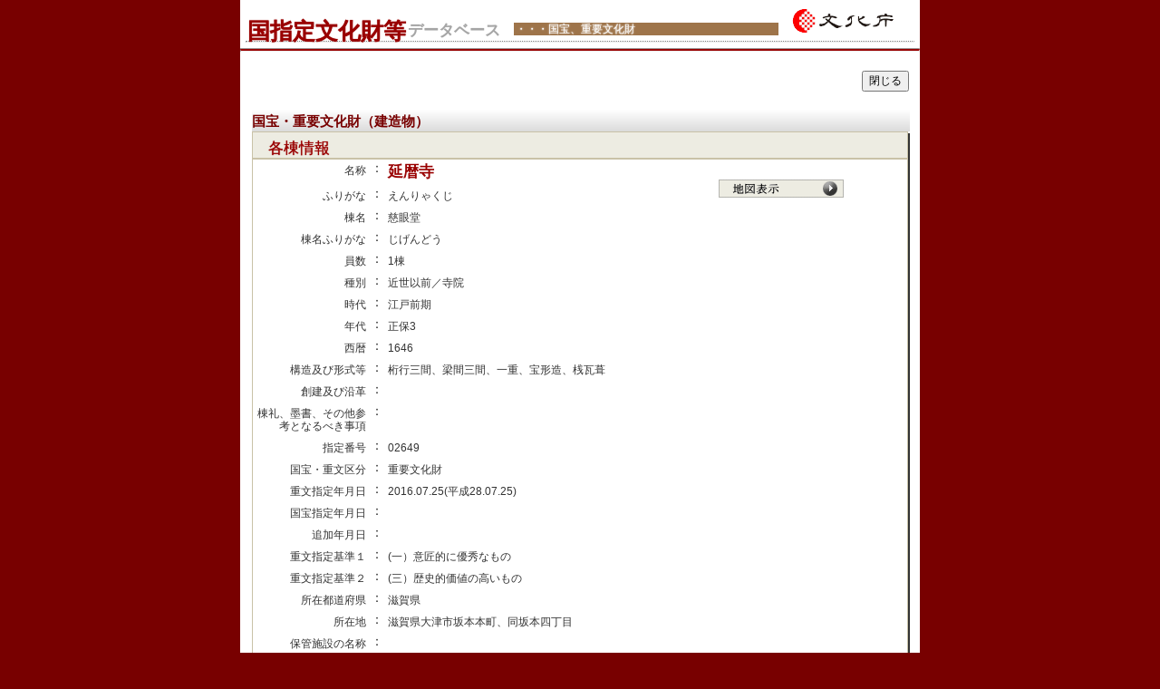

--- FILE ---
content_type: text/html; charset=UTF-8
request_url: https://kunishitei.bunka.go.jp/heritage/detail/102/00004902
body_size: 9703
content:
<!DOCTYPE html>
<html>
<head>
	<meta http-equiv="Content-Type" content="text/html; charset=UTF-8">
	<meta name="viewport" content="width=device-width, initial-scale=1.0, maximum-scale=1.0, minimum-scale=1.0">
	<title>国指定文化財等データベース</title>

	<link rel="stylesheet" href="/css/common.css"/>	<link rel="stylesheet" href="/css/bunka/style.css"/>	<script src="/js/jquery-3.4.0.min.js"></script>	<script src="/js/bunka/search_distance.js"></script>
</head>
<body>
	<div id="content">

		<div id="wrapper">

			<header id="header">
				<table id="header_title" border="0" cellpadding="0" cellspacing="0">
	<tr>
		<td>
			<a href="/bsys/index">

				<table style="width: 100%;">
					<tr>
						<td id="header_title_left">
							<div style="padding: 0 6px;">
								<div id="title_left_kunishitei">国指定文化財等</div>
								<div id="title_left_database">データベース</div>
							</div>
						</td>
						<td id="header_title_middle">
							<div class="mincho">・・・国宝、重要文化財　　　　　　　　　　　　　</div>
						</td>
					</tr>
				</table>

			</a>

		</td>
		<td id="header_title_right">
			<a href="https://www.bunka.go.jp" target="_blank">
				<img src="/img/bunka/head_01.right.gif" width="126" alt="国指定文化財等データベース・・・国宝、重要文化財、人間国宝"/>			</a>
		</td>
	</tr>
</table>
<hr style="padding: 0; margin: 0 6px 0 6px; border-top: dotted 1px gray;"/>
<hr style="padding: 0; margin: 6px 0; borderi-top: solid 0.5px gray;"/>
			</header>
		
			
<hr style="border-top: 2px solid #990000; margin: -7px auto 14px;">
<div id="main">


	<div>
	
		<div style="text-align: left; width: calc(50% - 5px); margin: 0 auto 20px; display: inline-block;">
		</div>

		<div style="text-align: right; width: calc(50% - 5px); margin: 0 auto 20px; display: inline-block;">
			<input type="button"  onclick="window.open('','_self').close();" value="閉じる">
		</div>

	</div>



	<div id="contena" style="max-width: calc(100% - 16px); padding: 0 8px;">

		<div style="width: calc(100% + 2px);">
			<span id="title1">国宝・重要文化財（建造物）</span>
		</div>

<!-- heritage_detail START -->

		<table id="heritage_detail" cellspacing="0" cellpadding="0">
			<thead><tr>
				<td style="height: 28px; vertical-align: bottom;">
					<span id="title2" class="mincho">

　各棟情報						

					</span>
				</td>
			</tr></thead>
			<tbody>

				<tr>
					<td>

						<table border="0" cellpadding="0" cellspacing="0" width="*">

							<tr>

<!-- heritage_detail_left START -->
								<td id="heritage_detail_left" valign=top width="444">

									<table class="heritage_detail_list" cellspacing="0" cellpadding="0" width="100%">
										<tr>
											<td width="130" align="right" class="detail-td" valign="top">
												名称											</td>
											<td style="width:5px">：</td>
											<td width="310" class="detailtitle01">
												延暦寺											</td>
										</tr>
										<tr>
											<td width="130" align="right" class="detail-td" valign="top">
												ふりがな											</td><td style="width:5px">：</td>
											<td width="310" class="detail-td">
												えんりゃくじ											</td>
										</tr>


										<tr>
											<td width="130" align="right" class="detail-td" valign="top">
												棟名											</td>
											<td style="width:5px">：</td>
											<td width="310" class="detail-td">
												慈眼堂											</td>
										</tr>
										<tr>
											<td width="130" align="right" class="detail-td" valign="top">
												棟名ふりがな											</td>
											<td style="width:5px">：</td>
											<td width="310" class="detail-td">
												じげんどう											</td>
										</tr>




										<tr id="heritage_detail_right_mobile">

											<td align=center class="detail-td" valign=top colspan="3">

												


												<a class="detail_mobile_btn" href="javascript:void(0);" onclick="openModal('detail_map')" />
													地図表示&#9654;
												</a>


	
												<a class="detail_mobile_btn" href="javascript:void(0);" onclick="openModal('detail_explanation_m')" />
													解説表示&#9654;
												</a>
		


											</td>

										</tr>


		<tr>
			<td width="130" align="right" class="detail-td" valign="top">
				員数			</td>
			<td style="width:5px">：</td>
			<td width="310" class="detail-td">
				1棟			</td>
		</tr>
		<tr>
			<td width="130" align="right" class="detail-td" valign="top">
				種別			</td>
			<td style="width:5px">：</td>
			<td width="310" class="detail-td">
				近世以前／寺院			</td>
		</tr>
		<tr>
			<td width="130" align="right" class="detail-td" valign="top">
				時代			</td>
			<td style="width:5px">：</td>
			<td width="310" class="detail-td">
				江戸前期			</td>
		</tr>
		<tr>
			<td width="130" align="right" class="detail-td" valign="top">
				年代			</td>
			<td style="width:5px">：</td>
			<td width="310" class="detail-td">
				正保3			</td>
		</tr>
		<tr>
			<td width="130" align="right" class="detail-td" valign="top">
				西暦			</td>
			<td style="width:5px">：</td>
			<td width="310" class="detail-td">
				1646			</td>
		</tr>
		<tr>
			<td width="130" align="right" class="detail-td" valign="top">
				構造及び形式等			</td>
			<td style="width:5px">：</td>
			<td width="310" class="detail-td">
				桁行三間、梁間三間、一重、宝形造、桟瓦葺			</td>
		</tr>
		<tr>
			<td width="130" align="right" class="detail-td" valign="top">
				創建及び沿革			</td>
			<td style="width:5px">：</td>
			<td width="310" class="detail-td">
							</td>
		</tr>
		<tr>
			<td width="130" align="right" class="detail-td" valign="top">
				棟礼、墨書、その他参考となるべき事項			</td>
			<td style="width:5px">：</td>
			<td width="310" class="detail-td">
							</td>
		</tr>
		<tr>
			<td width="130" align="right" class="detail-td" valign="top">
				指定番号			</td>
			<td style="width:5px">：</td>
			<td width="310" class="detail-td">
				02649			</td>
		</tr>
		<tr>
			<td width="130" align="right" class="detail-td" valign="top">
				国宝・重文区分			</td>
			<td style="width:5px">：</td>
			<td width="310" class="detail-td">
				重要文化財			</td>
		</tr>
		<tr>
			<td width="130" align="right" class="detail-td" valign="top">
				重文指定年月日			</td>
			<td style="width:5px">：</td>
			<td width="310" class="detail-td">
				2016.07.25(平成28.07.25)			</td>
		</tr>
		<tr>
			<td width="130" align="right" class="detail-td" valign="top">
				国宝指定年月日			</td>
			<td style="width:5px">：</td>
			<td width="310" class="detail-td">
							</td>
		</tr>
		<tr>
			<td width="130" align="right" class="detail-td" valign="top">
				追加年月日			</td>
			<td style="width:5px">：</td>
			<td width="310" class="detail-td">
							</td>
		</tr>
		<tr>
			<td width="130" align="right" class="detail-td" valign="top">
				重文指定基準１			</td>
			<td style="width:5px">：</td>
			<td width="310" class="detail-td">
				(一）意匠的に優秀なもの			</td>
		</tr>
		<tr>
			<td width="130" align="right" class="detail-td" valign="top">
				重文指定基準２			</td>
			<td style="width:5px">：</td>
			<td width="310" class="detail-td">
				(三）歴史的価値の高いもの			</td>
		</tr>
		<tr>
			<td width="130" align="right" class="detail-td" valign="top">
				所在都道府県			</td>
			<td style="width:5px">：</td>
			<td width="310" class="detail-td">
				滋賀県			</td>
		</tr>
		<tr>
			<td width="130" align="right" class="detail-td" valign="top">
				所在地			</td>
			<td style="width:5px">：</td>
			<td width="310" class="detail-td">
				滋賀県大津市坂本本町、同坂本四丁目			</td>
		</tr>
		<tr>
			<td width="130" align="right" class="detail-td" valign="top">
				保管施設の名称			</td>
			<td style="width:5px">：</td>
			<td width="310" class="detail-td">
							</td>
		</tr>
		<tr>
			<td width="130" align="right" class="detail-td" valign="top">
				所有者名			</td>
			<td style="width:5px">：</td>
			<td width="310" class="detail-td">
				延暦寺			</td>
		</tr>
		<tr>
			<td width="130" align="right" class="detail-td" valign="top">
				所有者種別			</td>
			<td style="width:5px">：</td>
			<td width="310" class="detail-td">
				寺院			</td>
		</tr>
		<tr>
			<td width="130" align="right" class="detail-td" valign="top">
				管理団体・管理責任者名			</td>
			<td style="width:5px">：</td>
			<td width="310" class="detail-td">
							</td>
		</tr>

									</table>


								</td>

<!-- heritage_detail_left END -->


<!-- heritage_detail_right START -->
								<td id="heritage_detail_right" align=center class="detail-td" valign=top style="vertical-align: top;">
									

									<br>


									<a href="javascript:void(0);" onclick="openModal('detail_map')">
										<img src="/img/map_bt.gif" alt="地図表示" border="0" name="pm02" id="pm02"/>									</a>



								</td>

<!-- heritage_detail_right END -->


							</tr>


							<tr>

								<td valign="top" colspan="2">

									<div class="pc_view">
									<table class="heritage_detail_list" cellspacing="0" cellpadding="0" class="detail">
										<tr>
											<td width="100" align="right" class="detail-td" valign="top">&#35299;&#35500;&#25991;：
												<br>


											</td>
											<td valign="top" class="detail-td">
延暦寺は天台宗総本山寺院で，境内は比叡山上の東塔，西塔，横川の三塔，山麓の坂本に展開し，元亀２年（1571）の織田信長による焼き討ち後，豊臣秀吉からの寄進を契機に諸堂が再建された。文殊楼は上層内部に仏堂としての構えをもつ二重門である。浄土院は開祖最澄を祀る一郭で，華やかな意匠の御廟や大型の拝殿など，開祖の廟所らしい荘厳な境域を創出する。四季講堂は伝統的な平面構成と近世的な装飾美を兼備した堂で，御廟拝殿とともに横川における元三大師信仰の中枢を担う。天海を祀る慈眼堂は重厚な趣の禅宗様仏殿で，坂本の中核をなしている。<br />
これらの１７世紀に三塔及び坂本で整備された堂舎群は，いずれも優秀かつ特徴的な意匠を備えており，比叡山全域における江戸時代前期再興の様相を示すものとして，高い歴史的価値を有している。<br />

											</td>
										</tr>
									</table>
									</div>
								</td>

							</tr>

						</table>


					</td>
				</tr>
			</tbody>
		</table>
		
<!-- heritage_detail END -->

	</div>

	<div style="width: calc(100% - 16px); padding: 0 8px;">


<!-- heritage_kanren START -->


		<table cellpadding="0" cellspacing="0" id="relatedinformation" style="width: 100%;">
			<tr>
				<td colspan="3" >
					<div class="mincho" style="border-bottom: solid 1px #C9C2A7; padding-left: 16px; font-size: 22px; font-weight: bold;">
関連情報						
					</div>
				</td>
			</tr>
						

			<tr>
				<td width="40">&nbsp;</td>
				<td width="120">&nbsp;</td>
				<td width="572" class="cont">(情報の有無)</td>
			</tr>



			<tr>
				<td class="cont" width="40">&nbsp;</td>
				
									<td class="cont" width="120">
						<a href="javascript:void(0);" onclick="openModal('detail_rellist_1')">
							附指定						</a>
					</td>
					<td class="cont" width="572"></td>	
							</tr>


			<tr>
				<td class="cont" width="40">&nbsp;</td>
				
									<td class="cont" width="120">
						添付ファイル					</td>
					<td class="cont" width="572">&#12394;&#12375;</td>
							</tr>



		</table>


<!-- heritage_kanren END -->

	</div>

	<div>
	
		<div style="text-align: left; width: calc(50% - 5px); margin: 0 auto 20px; display: inline-block;">
		</div>

		<div style="text-align: right; width: calc(50% - 5px); margin: 0 auto 20px; display: inline-block;">
			<input type="button"  onclick="window.open('','_self').close();" value="閉じる">
		</div>

	</div>

</div>



<div id="push"></div>


<script type="text/javascript" language="JavaScript">

	function openModal(name) {

		h = $("#wrapper").height();
		$("#curtain").height( h + "px" );

//		t = document.documentElement.scrollTop;
//		$('#' + name).css("top", ( t + 16 ) + "px");

		// relative 対応 : 画面サイズに合わせる
		t = Math.ceil(window.innerHeight * 0.6)
		$('#detail_photolist #img_contena').css("height", t + "px");
		$('.detail_photolist_big').css("height", t + "px");
		$('#detail_explanation_m textarea').css("height", t + "px");
		$('#detail_explanation textarea').css("height", t + "px");
		$('.rellist_contena').css("height", t + "px");

		$('#curtain').children().hide();
		$('#' + name).show();
		$('#curtain').show();


	mapChange( 
		'102',
		'00004902',
		35.06901500000000,
		135.86653600000000	);
		setTimeout(function() { map._onResize(); }, 50);

	}

	$(function() {
		$('#curtain').click(function() {
			closeModal();
			return false;
		});
		
		$('#curtain').children('div').click(function(e) {
			e.stopPropagation();
		});
	});

	function closeModal() {
		$('#curtain').hide();
		$('#curtain').children().hide();
	}
</script>


<div id="curtain" style="display:none;">
	
<div id="detail_map" style="display:none; z-index: 1;">
	<div style="text-align: right; width: 100%; margin: 0 auto 20px;">
		<input type="button"  onclick="closeModal()" value="閉じる">
	</div>
	<div style="max-width: 410px; height: 410px;">
		
<link rel="stylesheet" href="/css/bunka/leaflet.css"/><script src="https://unpkg.com/leaflet@1.3.0/dist/leaflet.js"></script>

<script src="https://unpkg.com/leaflet.markercluster@1.3.0/dist/leaflet.markercluster.js"></script>
<link rel="stylesheet" href="https://unpkg.com/leaflet.markercluster@1.3.0/dist/MarkerCluster.css" />
<link rel="stylesheet" href="https://unpkg.com/leaflet.markercluster@1.3.0/dist/MarkerCluster.Default.css" />


<script src="/js/leaflet.shpfile.js"></script><script src="/js/shp.js"></script><script src="/js/encoding-indexes.js"></script><script src="/js/encoding.js"></script>
<div id="mapid">

	<div id="maploading" style="position: absolute; width: 100%; height: 100%; background-color: rgba(0,0,0,0.5); z-index: 2000;
			color: #fff; font-size: 30px; justify-content: center; align-items: center; display: none;">Loading</div>
</div>

<style>
	.map_item * {
		font-size: 12px;
	}
	.map_item,.map_item tr {
		width: 100%;
	}
	.map_item td {
		padding: 0;
		vertical-align: top;
	}
	.map_item td:nth-of-type(1) {
		width: 40px;
		text-align-last: justify;
	}
	.map_item td:nth-of-type(2) {
		width: 10px;
		text-align: center;
	}
	
	.map_cluster_popup .leaflet-popup-content-wrapper {
		height: fit-content;
	}
	.map_cluster_popup .leaflet-popup-content {
		height: calc( 100% - 26px );
		max-height: calc( 200px - 26px );
	}

</style>

<script language="JavaScript" type="text/JavaScript">

var map_img_match = {
	"102": "/img/01.png",
	"101": "/img/03.png",
	"201": "/img/04.png",
	"211": "/img/04.png",
	"202": "/img/04.png",
	"203": "/img/20.png",
	"301": "/img/05.png",
	"311": "/img/06.png",
	"302": "/img/07.png",
	"322": "/img/23.png",
	"312": "/img/07.png",
	"303": "/img/07.png",
	"323": "/img/07.png",
	"304": "/img/07.png",
	"313": "/img/07.png",
	"401": "/img/09.png",
	"411": "/img/11.png",
	"412": "/img/11.png",
	"103": "/img/22.png",
	"901": "/img/13.png",
        "911": "/img/13_01.png",
};

var map = L.map('mapid');
L.tileLayer('https://cyberjapandata.gsi.go.jp/xyz/std/{z}/{x}/{y}.png', {
//	attribution: "<a href='https://maps.gsi.go.jp/development/ichiran.html' target='_blank'>地理院タイル</a>"
}).addTo(map);

var markers = new L.markerClusterGroup( { maxClusterRadius: 30, spiderfyOnMaxZoom: false } ).addTo(map);
var markers_inst = new L.LayerGroup().addTo(map);
var markers_select = new L.featureGroup().addTo(map);

var markers_tmp = [];

var shapeLayer901 = null;
var shapeLayer103 = null;

var tmp_register = '';
var tmp_item = '';
var tmp_select = false;

//地図を動かしたり拡大したら反応する。
map.on('moveend', function(e) {

	var search_mode="HERITAGE";
	if( map.getZoom() < 9 ){
		search_mode = "PREFECTURE";
	}
			
	if( search_mode == "PREFECTURE"){

		if( shapeLayer901 != null) {
			map.removeLayer( shapeLayer901 );
			shapeLayer901 = null;
		}

		if( shapeLayer103 != null ) {
			map.removeLayer( shapeLayer103 );
			shapeLayer103 = null;
		}

		markers.clearLayers();
		markers_inst.clearLayers();

		markers_tmp = [];

	}
	
	if( search_mode == "HERITAGE" ){

		view_shapeLayer();

		/**
		 * Ajax通信メソッド
		 * @param type  : HTTP通信の種類
		 * @param url   : リクエスト送信先のURL
		 * @param data  : サーバに送信する値
		 */
		var data = {};
		$.ajax({
			type: 'GET',
			datatype:'json',				
			url: '/search/map-move'
				+ '?ne_lat=' + map.getBounds().getNorthEast().lat
				+ '&ne_lng=' + map.getBounds().getNorthEast().lng
				+ '&sw_lat=' + map.getBounds().getSouthWest().lat
				+ '&sw_lng=' + map.getBounds().getSouthWest().lng
				+ '&zoomLevel=' + map.getZoom()
				+ '&zoomMode=' + search_mode,
			data: data,
			success: function(response) {		 

				if( response.marker == undefined ){
					return 0;
				}

				//地図に表示されているデータの数が一つか複数かを判別する。
				var temp_map_ob =[];
				if( Array.isArray( response.marker ) ) {
					temp_map_ob = response.marker;
				} else {
					temp_map_ob.push( response.marker );
				}

				$.each(temp_map_ob, function(i, element){

					if( element['type'] != 'HERITAGE' &&  element['type'] != 'KEEP_INST' ){
						return false;
					}

					var sub_text = element['subtype'];
					var map_image_url = "";
					if ( sub_text == "" || sub_text == null || sub_text == undefined ) {
						var marker = L.marker( [element['latitude'], element['longitude']], { title: element['description'] } ).addTo( markers );
					} else {
						if( sub_text in map_img_match ){
							map_image_url = map_img_match[ sub_text ];
						}
					}
					
					var mapIcon = L.icon({
						iconUrl: map_image_url,
						iconRetinaUrl: map_image_url,
						iconSize: [15, 15],
						iconAnchor: [10, 10],
						popupAnchor: [-1, 0],
					});

					if( element['type'] == 'KEEP_INST' ) {
						popup_text = popup_text_inst( element );
						L.marker( [ element['latitude'], element['longitude'] ],
							{ title: element['description'], icon: mapIcon, zIndexOffset: 100 }).addTo( markers_inst ).bindPopup( popup_text );
					}

					if( element['type'] == 'HERITAGE' ){
						var popup_text = popup_text_heritage( element );

						if( !markers_tmp.includes( element['heritageId'] ) ) {
							L.marker( [ element['latitude'], element['longitude'] ],
								{ title: element['description'], icon:mapIcon } ).addTo( markers ).bindPopup( popup_text );
						}
						markers_tmp.push( element['heritageId'] );

						if( element['subtype'] == tmp_register && element['code'] == tmp_item ) {
							L.marker( [ element['latitude'], element['longitude'] ], { title: element['description'], zIndexOffset: 300 } )
														.addTo( markers_select ).bindPopup( popup_text ).openPopup();
						}

					}
				});

				tmp_register ='';
				tmp_item = '';

			},
			error: function(XMLHttpRequest, textStatus, errorThrown) {
				console.log(XMLHttpRequest);
				console.log(textStatus);
				alert('Error : ' + errorThrown);
			}
		});
	}

	//1 つめの popup を open
	// popup の表示が切れないようにマップ移動後に行う
	if( tmp_select ) {
		openPopup();
		var popup_flg = 0;
		markers_select.eachLayer(function (layer) {
			if( popup_flg == 0 ) {
				layer.openPopup();
			}
			popup_flg++;
		});
	}
	tmp_select = false;

});

function openPopup() {
	var popup_flg = 0;
	markers_select.eachLayer(function (layer) {
		if( popup_flg == 0 ) {
			layer.openPopup();
		}
		popup_flg++;
	});
}

//cluster がクリックされたら反応する。
markers.on('clusterclick', function(a) {
	if( map.getZoom() >= 18 ) {
		if( a.layer.getAllChildMarkers().length < 30 ) {
			a.layer.spiderfy();
		} else {
			var bounds = a.layer.getBounds().pad(0.00001);
			var popup_text = popup_text_cluster( bounds );
			var mapIcon = L.divIcon({className: 'div-icon'});
			L.marker( [ bounds.getCenter().lat, bounds.getCenter().lng ], { icon: mapIcon, zIndexOffset: 200 } )
					.addTo( markers_select ).bindPopup( popup_text, { className: 'map_cluster_popup' } ).openPopup();
		}
	}
});

//popup が閉じたときに反応する。
markers_select.on('popupclose', function(e) {
	console.log(e.propagatedFrom);
	e.propagatedFrom.remove();
});


function view_shapeLayer(  ) {

	if( shapeLayer103 == null ){
		var data = {};
		$.ajax({
			type: 'GET',				
			url: "/search/get-shp-file?register_id=103",
			data: data, 
				xhrFields:{ responseType: 'blob' },
				success: function(response) {
					handleZipFile(response, 103);
				},
				error: function(XMLHttpRequest, textStatus, errorThrown) {
					console.log(XMLHttpRequest);
					console.log(textStatus);
				}
		});
	}

	if( shapeLayer901 == null ){
		var data = {};
		$.ajax({
			type: 'GET',				
			url: "/search/get-shp-file?register_id=901",
			data: data, 
				xhrFields:{ responseType: 'blob' },
				success: function(response) {
					handleZipFile(response, 901);
				
				},
				error: function(XMLHttpRequest, textStatus, errorThrown) {
					console.log(XMLHttpRequest);
					console.log(textStatus);
				}
		});
	}

}

//More info: https://developer.mozilla.org/en-US/docs/Web/API/FileReader
function handleZipFile(file, shp_id){
	var reader = new FileReader();
	reader.onload = function(){
	  if (reader.readyState != 2 || reader.error){
		  return;
	  } else {
		  convertToLayer(reader.result, shp_id);
  	}
  }
  reader.readAsArrayBuffer(file);
}

function convertToLayer(buffer, shp_id){
	var myStyle = {
		"color": "red",
		"weight": 2,
		"opacity": 1,
		"dashArray": "3 3",
		"fillColor": 'none'
	};
	
	if( shp_id == 901){
		myStyle['dashArray'] = 'none';
                myStyle['color'] = "#590072"; // "#004f00" 2021/3
	}
	shp(buffer).then(function(geojson){	//More info: https://github.com/calvinmetcalf/shapefile-js
		switch ( shp_id ){
			case 901 :
				shapeLayer901 = L.shapefile(geojson, {style:myStyle}).addTo(map); //More info: https://github.com/calvinmetcalf/leaflet.shapefile
				break;
			case 103:
				shapeLayer103 = L.shapefile(geojson, {style:myStyle}).addTo(map); //More info: https://github.com/calvinmetcalf/leaflet.shapefile
				break;
			default:
				console.log("存在しないshapefile");
		}
	});
}


function popup_text_heritage( e ) {

	var heritage_url = '/heritage/detail' + '/' + e['subtype'] + '/' + e['code'];

	var img_html = '';
	if( e['thumbnail'].length ){
		img_html = '<img src="' + e['thumbnail'] + '" style="max-width:160px; max-height:120px; -webkit-touch-callout: none;" oncontextmenu="return false;">';
	}

	var text_html = '<div class="pop_class">'
				+ '<table class="map_item"><tbody>'
					+ '<tr><td>名称</td><td>：</td><td>'   + htmlscd( e['description'] )         + '</td></tr>'
					+ '<tr><td>分類</td><td>：</td><td>'   + htmlscd( e['subtype_name'] )        + '</td></tr>'
					+ '<tr><td>所在地</td><td>：</td><td>' + htmlscd( e['address'] )             + '</td></tr>'
					+ '<tr><td>所有者</td><td>：</td><td>' + htmlscd( e['owner'] )               + '</td></tr>'
					+ '<tr><td>緯度</td><td>：</td><td>'   + Number( e['latitude'] ).toFixed(8)  + '</td></tr>'
					+ '<tr><td>経度</td><td>：</td><td>'   + Number( e['longitude'] ).toFixed(8) + '</td></tr>'
				+ '</tbody></table>'
				+ '<div style="display:flex;">'
					+ '<div class="heritage_img" style="width:180px;">' + img_html + '</div>'
					+ '<div>'
						+ '<button id="pop_id" type="button" '
							+ 'class="map_popup" style="display:block;" ' + 'onclick="window.open(' + "'" + heritage_url + "'" + ')">'
						+ '全情報 &gt;</button>'
					+ '</div>'
				+ '</div>'
			+ '</div>';

	return text_html;	

}

function popup_text_group( e ) {

	var heritage_url = '/heritage/detail' + '/' + e['subtype'] + '/' + e['code'];

	var img_html = '';
	if( e['thumbnail'].length ){
		img_html = '<img src="' + e['thumbnail'] + '" style="max-width:160px; max-height:120px; -webkit-touch-callout: none;" oncontextmenu="return false;">';
	}

	var text_html = '<div class="pop_class">'
				+ '<div id="map_popup_title' + e['heritageId'] + '">'
					+ '<table class="map_item"><tbody>'
						+ '<tr><td>名称</td><td>：</td><td>'   + htmlscd( e['description'] )         + '</td></tr>'
					+ '</tbody></table>'
					+ '<div>'
						+ '<button type="button" ' + 'class="map_popup" style="display:block; width: fit-content;" '
							+ 'onclick="view_mapPopupInfo( ' + "'" + e['heritageId'] + "'" + ' )">'
						+ '表示切替 &gt;</button>'
					+ '</div>'
				+ '</div>'
				+ '<div id="map_popup_info' + e['heritageId'] + '" style="display: none;">'
					+ '<table class="map_item"><tbody>'
						+ '<tr><td>名称</td><td>：</td><td>'   + htmlscd( e['description'] )         + '</td></tr>'
						+ '<tr><td>分類</td><td>：</td><td>'   + htmlscd( e['subtype_name'] )        + '</td></tr>'
						+ '<tr><td>所在地</td><td>：</td><td>' + htmlscd( e['address'] )             + '</td></tr>'
						+ '<tr><td>所有者</td><td>：</td><td>' + htmlscd( e['owner'] )               + '</td></tr>'
						+ '<tr><td>緯度</td><td>：</td><td>'   + Number( e['latitude'] ).toFixed(8)  + '</td></tr>'
						+ '<tr><td>経度</td><td>：</td><td>'   + Number( e['longitude'] ).toFixed(8) + '</td></tr>'
					+ '</tbody></table>'
					+ '<div style="display:flex;">'
						+ '<div class="heritage_img" style="width:180px;">' + img_html + '</div>'
						+ '<div>'
							+ '<button type="button" '
								+ 'class="map_popup" style="display:block;" ' + 'onclick="window.open(' + "'" + heritage_url + "'" + ')">'
							+ '全情報 &gt;</button>'
						+ '</div>'
					+ '</div>'
				+ '</div>'
			+ '</div>';

	return text_html;	

}

function view_mapPopupInfo( heritageId ) {
	document.getElementById( 'map_popup_info' + heritageId ).style.display = "block";
	document.getElementById( 'map_popup_title' + heritageId ).style.display = "none";
}

function popup_text_inst( e ){

	var keep_url = "/bsys/searchlist";

	var text_html = '<div class="pop_class">'
				+ '<table class="map_item"><tbody>'
					+ '<tr><td>施設名</td><td>：</td><td>' + htmlscd( e['description'] )         + '</td><tr>'
					+ '<tr><td>運営者</td><td>：</td><td>' + htmlscd( e['owner'] )               + '</td><tr>'
					+ '<tr><td>所在地</td><td>：</td><td>' + htmlscd( e['address'] )             + '</td><tr>'
					+ '<tr><td>緯度</td><td>：</td><td>'   + Number( e['latitude'] ).toFixed(8)  + '</td><tr>'
					+ '<tr><td>経度</td><td>：</td><td>'   + Number( e['longitude'] ).toFixed(8) + '</td><tr>'
				+ '</tbody></table>'
				+ '<div style="display:flex;">'
					+ '<button id="pop_id" type="button" class="map_popup keep_popup" '
						+ ' onclick="serachKeepInst(' + "'" + e['description'] + "'" + ',' + e['code'] +  ')">収蔵品一覧 &gt;</button>'
				+ '</div>'
			+ '</div>';
	
	return text_html;

}

function popup_text_cluster( bounds ) {

	var ne = map.getBounds().pad(0.00001).getNorthEast();
	var sw = map.getBounds().pad(0.00001).getSouthWest(); 

	var text_html = '<div class="pop_class">'
				+ '<div>'
					+ '数が多いため表示できません。<br/>'
					+ '下記ボタンにて表示内の文化財を検索できます。'
				+ '</div>'
				+ '<div>'
					+ '<button id="pop_id" type="button" class="map_popup keep_popup" '
						+ ' onclick="serachClusterGroup(' + ne.lat + ',' +  ne.lng + ',' + sw.lat + ',' + sw.lng +  ')">文化財一覧 &gt;</button>'
				+ '</div>'
			+ '</div>';
	
	return text_html;
}


function mapChange( register_sub_id, item_id, latitude, longitude ) {
	markers_select.clearLayers();

	tmp_register = register_sub_id;
	tmp_item = item_id;

	map.setView([latitude + 0.0004, longitude], 16);
}

function mapChangeGroup( register_sub_id, items ) {
	markers_select.clearLayers();

	var base_url = '/search/map-change-group';
	var url = base_url + '?register_sub_id=' + register_sub_id;
	for (var i = 0; i < items.length; i++) {
		url += '&items[' + i + ']=' + items[i];
	}

	var data = {};

	var loading = document.getElementById("maploading");

	$.ajax({
		type: 'GET',
		datatype:'json',				
		url : url,
		data: data,
		beforeSend: function(){
			loading.style.display = "flex";
		},
		success: function(response) {		 

			//var popup_flg = 0;
			$.each(response.marker, function(i, element){
				var sub_text = element['subtype'];
				var map_image_url = "";
				if ( sub_text == "" || sub_text == null || sub_text == undefined ) {
					var marker = L.marker( [element['latitude'], element['longitude']], { title: element['description'] } ).addTo( markers );
				} else {
					if( sub_text in map_img_match ){
						map_image_url = map_img_match[ sub_text ];
					}
				}
					
				var mapIcon = L.icon({
					iconUrl: map_image_url,
					iconRetinaUrl: map_image_url,
					iconSize: [15, 15],
					iconAnchor: [10, 10],
					popupAnchor: [-1, 0],
				});

				var popup_text = popup_text_heritage( element );
				L.marker( [ element['latitude'], element['longitude'] ], { title: element['description'], zIndexOffset: 300 } )
								.addTo( markers_select ).bindPopup( popup_text, { className: 'map_cluster_popup' } );
			});

			tmp_select = true;
			map.fitBounds( markers_select.getBounds(), { 'paddingTopLeft': [0,200] } );

			//if( map.getZoom() > 16 ) {
			//	map.zoomOut();
			//}

		},
		error: function(XMLHttpRequest, textStatus, errorThrown) {
				console.log(XMLHttpRequest);
				console.log(textStatus);
				alert('Error : ' + errorThrown);
		}

	}).always(function() {
		loading.style.display = "none";
	});

}

function htmlscd( text ){
	if (typeof text == "string") {
		return text.replace(/\r?\n/g, '<br>');
	} else {
		return text;
	}
}

map.setView([35.40, 136], 4);
</script>
<div id="serachKeepInst" style="display: none;">
	<script language="JavaScript" type="text/JavaScript">
		function serachKeepInst ( inst_name, inst_id ) {
			document.getElementById("maploading").style.display = "flex";
			$('#serachKeepInst form').append('<input type="text" name="keepInstName" value="' + inst_name + '">');
			$('#serachKeepInst form').append('<input type="text" name="keepPersonId" value="' + inst_id + '">');
			$('#serachKeepInst form').submit();
		}
	</script>

<form method="post" accept-charset="utf-8" class="search_distance" action="/bsys/searchlist"><div style="display:none;"><input type="hidden" name="_method" value="POST"/><input type="hidden" name="_csrfToken" autocomplete="off" value="37a00b136ab458a77de32da3c14709ee17396edaa54ce7f23d354d61f88b864c33295cc8a057c9039eb351c7ad6f7377cec831fc3d0bb353beebad83a5f1ccb4"/></div></form>
</div>
<div id="serachClusterGroup" style="display: none;">
	<script language="JavaScript" type="text/JavaScript">
		function serachClusterGroup ( ne_lat, ne_lng, sw_lat, sw_lng ) {
			document.getElementById("maploading").style.display = "flex";

			$('#serachClusterGroup form').append('<input type="hidden" name="latitude_f" value="' + sw_lat + '">');
			$('#serachClusterGroup form').append('<input type="hidden" name="latitude_t" value="' + ne_lat + '">');
			$('#serachClusterGroup form').append('<input type="hidden" name="longitude_f" value="' + sw_lng + '">');
			$('#serachClusterGroup form').append('<input type="hidden" name="longitude_t" value="' + ne_lng + '">');

			$('#serachClusterGroup form').submit();
		}
	</script>

<form method="post" accept-charset="utf-8" class="search_distance" action="/bsys/searchlist"><div style="display:none;"><input type="hidden" name="_method" value="POST"/><input type="hidden" name="_csrfToken" autocomplete="off" value="37a00b136ab458a77de32da3c14709ee17396edaa54ce7f23d354d61f88b864c33295cc8a057c9039eb351c7ad6f7377cec831fc3d0bb353beebad83a5f1ccb4"/></div><div class="input text"><label for="zeomlevel">Zeom Level</label><input type="text" name="zeomLevel" id="zeomlevel" value="18"/></div><div class="input text"><label for="zoommode">Zoom Mode</label><input type="text" name="zoomMode" id="zoommode" value="PREFECTURE"/></div></form>
</div>

	</div>
</div><div id="detail_explanation_m" style="display:none;">

	<div style="text-align: right; width: 100%; margin: 0 auto 20px;">
		<input type="button"  onclick="closeModal()" value="閉じる">
	</div>

	<div id="contena">
		 <table border="0" cellpadding="0" cellspacing="0" >
			<tr>

				<td class="resulttitle00" bgcolor="#F5F5F5" style="height: 25px;">解説文</td>

			</tr>
			<tr>
				<td valign="top">

					 <div style="border: 2px outset grey; margin: 0 3px;">

<textarea rows=35 readonly style="width: calc(100% - 6px); height: 90%; overflow: scroll;">延暦寺は天台宗総本山寺院で，境内は比叡山上の東塔，西塔，横川の三塔，山麓の坂本に展開し，元亀２年（1571）の織田信長による焼き討ち後，豊臣秀吉からの寄進を契機に諸堂が再建された。文殊楼は上層内部に仏堂としての構えをもつ二重門である。浄土院は開祖最澄を祀る一郭で，華やかな意匠の御廟や大型の拝殿など，開祖の廟所らしい荘厳な境域を創出する。四季講堂は伝統的な平面構成と近世的な装飾美を兼備した堂で，御廟拝殿とともに横川における元三大師信仰の中枢を担う。天海を祀る慈眼堂は重厚な趣の禅宗様仏殿で，坂本の中核をなしている。
これらの１７世紀に三塔及び坂本で整備された堂舎群は，いずれも優秀かつ特徴的な意匠を備えており，比叡山全域における江戸時代前期再興の様相を示すものとして，高い歴史的価値を有している。
</textarea>					</div>

				</td>
			</tr>
		</tbody>
		</table>


	</div>
<div style="max-width: 644px; padding-left: 25px; padding-top: 20px;">
</div>

</div>

	
<div id="detail_rellist_1" style="display:none;">

	<div style="text-align: right; width: 100%; margin: 0 auto 20px;">
		<input type="button"  onclick="closeModal()" value="閉じる">
	</div>

	<div id="contena">

		<table cellspacing="0" cellpadding="0">

		<thead>
			<tr>
				<td style="height: 28px; vertical-align: bottom;">
					<span id="title3">　関連情報 </span>
					<span class="reltitle02">

		附指定	

					</span>

				</td>
			</tr>
		</thead>

		<tbody>
			<tr>
				<td>

					<div class="rellist_contena" style="height: 400px; overflow: scroll;">

<!-- 一覧 -->

					<table width="100%" border="0" cellspacing="0" cellpadding="0">


		

						<tr>


							<td width="67" align="right" colspan=2>

								<a href="javascript:void(0);" onclick="openModal('detail_rellist_1_0')">

									<img src="/img/cate_arrow.gif" width="21" height="11" hspace="2" border="0" align="absmiddle" alt=""/>
								</a>
								
							</td>

							<td width="577" class="cont">

								<a href="javascript:void(0);" onclick="openModal('detail_rellist_1_0')">

								厨子

								</a>
							</td>


							

						</tr>

		
					</table>

					</div><!-- rellist_contena -->

				</td>

			</tr>

		</tbody>

		</table>
	</div>

	<div style="max-width: 644px; padding-left: 25px; padding-top: 20px;"></div>

</div>

		





<div id="detail_rellist_1_0" style="display:none;">


	<div>
	
		<div style="text-align: left; width: calc(50% - 5px); margin: 0 auto 20px; display: inline-block;">
			<input type="button"  onclick="closeModal();openModal('detail_rellist_1');" value="戻る">
		</div>

		<div style="text-align: right; width: calc(50% - 5px); margin: 0 auto 20px; display: inline-block;">
			<input type="button"  onclick="closeModal()" value="閉じる">
		</div>

	</div>
	
	<div id="contena">
	
		<table cellspacing="0" cellpadding="0">

		<thead>
			<tr>
				<td style="height: 28px; vertical-align: bottom;">

					<span id="title3">　関連情報 </span>
					<span class="reltitle02">
					
			附指定	
					
					</span>
	
				</td>
	        </tr>
	        
	    </thead>
	    
	    <tbody>
	    	<tr>
	        	<td>
					<table width="100%" border="0" cellspacing="0" cellpadding="0">

			
						<tr>
	                		<td width="125" align="right" class="cont">

				附名称	                		
	                		</td>
	                		<td>
	                		:
	                		</td>
	                		<td width="*" class="cont">

				厨子	                		
	                		</td>
						</tr>


			
						<tr>
	                		<td width="125" align="right" class="cont">

				附員数	                		
	                		</td>
	                		<td>
	                		:
	                		</td>
	                		<td width="*" class="cont">

				一基	                		
	                		</td>
						</tr>


			
					</table>
	        	</td>
	        </tr>
	    </tbody>

		</table>

	</div>


	<div style="max-width: 644px; padding-left: 25px; padding-top: 20px;"></div>

</div>

			</div>

			
		</div>

	<footer id="footer">
		<!--
<div class="mobile_view">
	<div>
		<a href="sitemap.php">サイトマップ</a>
	</div>
</div>
-->
<div id="copy">
	<div class="pc_view">
	<table>
	<tbody>
	<tr>
		<td style="text-align: left; width: 100px;">
			<a href='/bsys/sitemap' target="_blank">サイトマップ</a>
		</td>
		<td style="width: calc(100% - 100px);">
			<div>Copyright (c) 1997</div>
			<div>Agency for Cultural Affairs, Government of Japan, All Rights Reserved.</div>
		</td>
	</tr>
	</tbody>
	</table>
	</div>

	<div class="mobile_view">
	<!--
		<div>Copyright (c) 1997</div>
		<div>Agency for Cultural Affairs, Government of Japan, All Rights Reserved.</div>
	-->
		<table>
			<tbody>
				<tr>
					<td style="text-align: left; width: 60px; padding-bottom: 0;">
						<a href='/bsys/sitemap' target="_blank">サイトマップ</a>
					</td>
					
					<td style="width: calc(100% - 60px); padding-bottom: 0;">
						Copyright (c) 1997
					</td>
				</tr>
				<tr>
					<td colspan="2" style="white-space: nowrap;">
						Agency for Cultural Affairs, Government of Japan, All Rights Reserved.
					</td>
				</tr>
			</tbody>
		</table>

	</div>

</div>
	</footer>

	</div>

	<script language="JavaScript" type="text/JavaScript">

		//setShow(document.condition.register);
	</script>
</body>
</html>
